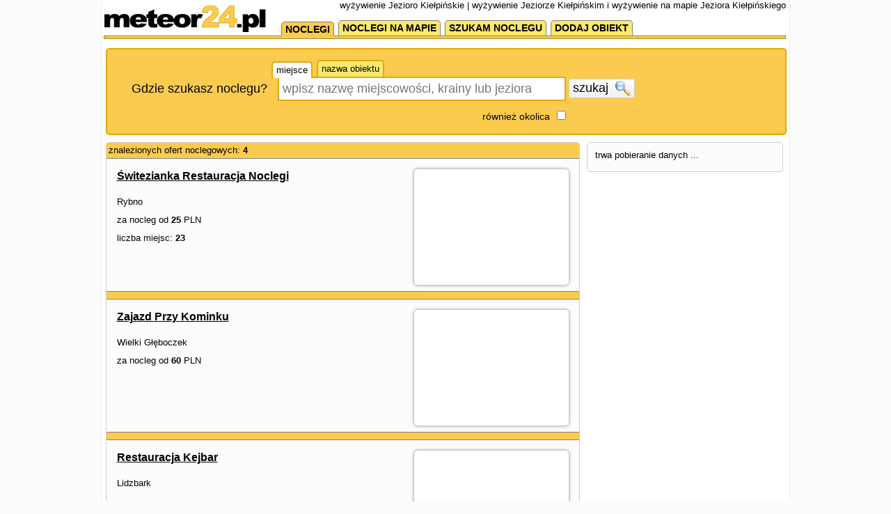

--- FILE ---
content_type: text/html; charset=UTF-8
request_url: https://meteor24.pl/noclegi/wyzywienie/jezioro-kielpinskie,92.html
body_size: 4795
content:
<!DOCTYPE html PUBLIC "-//W3C//DTD XHTML 1.0 Strict//EN" "http://www.w3.org/TR/xhtml1/DTD/xhtml1-strict.dtd">
<html xmlns="http://www.w3.org/1999/xhtml" xml:lang="pl" lang="pl" >
    <head >
        <title>wyżywienie Jezioro Kiełpińskie  | wyżywienie Jeziorze Kiełpińskim i wyżywienie na mapie Jeziora Kiełpińskiego</title>
        <meta name="description" content="wyżywienie Jezioro Kiełpińskie  : ceny, opisy, wyżywienie Jeziorze Kiełpińskim" />
        <meta name="Keywords" content="wyżywienie Jezioro Kiełpińskie , wyżywienie Jeziorze Kiełpińskim" />
        <meta http-equiv="Content-Type" content="application/xhtml+xml; charset=utf-8" />
        <meta http-equiv="Content-Language" content="pl"/>		
        <meta name="google-site-verification" content="6PGabhzXSeHH4-KcpJDNKoH5UsGMKaKTAuynuzyrheY" />
        <link rel="canonical" href="https://meteor-turystyka.pl" />
        <link rel="stylesheet" type="text/css" href="https://meteor24.pl/css/reset.css"/>
        <link rel="stylesheet" type="text/css" href="https://meteor24.pl/css/jquery-ui/jquery-ui-1.10.0.custom.css"/>
        <link rel="stylesheet" type="text/css" href="https://meteor24.pl/css/fx.css?t=1"/>
        <link rel="stylesheet" type="text/css" href="https://meteor24.pl/css/style.css?t=14"/>
        <link rel="stylesheet" type="text/css" href="https://meteor24.pl/css/jcarousel.css?t=1"/>

        <link rel="stylesheet" type="text/css" href="https://meteor24.pl/css/Application.Widget.DropdownChecklist.css?t=1"/>
        <link rel="stylesheet" type="text/css" href="https://meteor24.pl/css/Application.Widget.FlashMessenger.css"/>
        <link rel="stylesheet" type="text/css" href="https://meteor24.pl/css/Application.Widget.ListingClipboard.css?t=1"/>

    </head>

    <body 
        id="link-search" 
        class="
         default 
        layout-two-columns" 
        data-base-url="" 
        >
        <div id="page-wrapper">
            <div id="page-header">
                <a class="logo" href="https://meteor24.pl/."><img src="https://add.meteor24.pl/gfx/meteor24.pl/5.png"/></a>
                <h1>wyżywienie Jezioro Kiełpińskie  | wyżywienie Jeziorze Kiełpińskim i wyżywienie na mapie Jeziora Kiełpińskiego</h1>
            </div>

            <div id="page-navigation" >

                <iframe src="https://www.facebook.com/plugins/like.php?href=https%3A%2F%2Fwww.facebook.com%2Fmeteor24noclegi%2F&amp;layout=button_count&amp;show_faces=true&amp;width=105&amp;action=like&amp;colorscheme=light&amp;height=21" style="border:none; overflow:hidden; width:110px; height:21px; float: right;" ></iframe>
<ul><li class="nav-page-0 nav-page nav-page-level-1 nav-active"><a href="https://meteor24.pl" title=""><span>noclegi</span></a></li><li class="nav-page-1 nav-page nav-page-level-1 "><a href="https://meteor24.pl/noclegi-na-mapie/" title=""><span>noclegi na mapie</span></a></li><li class="nav-page-2 nav-page nav-page-level-1 "><a href="http://ogloszenia.meteor24.pl" title=""><span>szukam noclegu</span></a></li><li class="nav-page-3 nav-page nav-page-level-1 "><a href="https://meteor24.pl/dodaj-obiekt.html" title=""><span>dodaj obiekt</span></a></li></ul>

                <br class="clr"/>
                <div class="navigation-stripe"></div>
            </div>
            <div id="page-content">

                                    <form class="search-form" data-initial-restrictions-url="formDataBonus%5Blocation_text%5D=Jezioro+Kie%C5%82pi%C5%84skie+&formDataBonus%5Blocation_id%5D=2_282&formDataBonus%5Brodzaj_maska_arr%5D%5B32%5D=32&formDataBonus%5Blocation_extended%5D=1">

    <!-- miasto -->
    <table>
        <tr>
            <td>
                <div style="position:relative;">
                    <ul class="search-form-field-tabs">
                        <li rel="location_text" class="tab tab-active">miejsce</li>
                        <li rel="facility_text" class="tab">nazwa obiektu</li>
                    </ul>
                </div>
            </td>
            <td></td>
        </tr>

        <tr class="main-row">
            <td style="position: relative;">
                <label class="location-label" for="location_text">Gdzie szukasz noclegu?</label>
                <input class="search-form-field-tab-target" autocomplete="off" name="formDataBonus[location_text]" id="location_text" type="text" placeholder="wpisz nazwę miejscowości, krainy lub jeziora"/>            
                <input class="search-form-field-tab-target" autocomplete="off" name="formDataBonus[facility_text]" id="facility_text" type="text" placeholder="wpisz nazwę obiektu noclegowego"/>            
            </td>
            <td>
                <button class="ui-button submit-button">szukaj <img class="icon" src="https://meteor24.pl/gfx/icon/search.png"></button>
            </td>
        </tr>
        <tr class="second-row">
            <td class="location-extended-wrapper">
                <label class="location-extended-label" for="location-extended">również okolica</label>
                <input type="checkbox" name="formDataBonus[location_extended]" value="1" id="location-extended"/>
            </td>
            <td></td>
        </tr>        
    </table>
    <input  autocomplete="off" name="formDataBonus[location_id]" id="location_id" type="hidden" />
</form>

                                <div style="overflow: hidden;">
                    <div class="layout-column layout-column-I">
                        <div class="search-form-results search-results"></div>    
                        <div id="view-content" class="remove-on-search-results-loaded">
                            
<div class="search-results" >


    <div class="search-results-toolbar">
        <div class="searchStatistics">
            znalezionych ofert noclegowych: <b>4</b>
        </div>
    </div>



    <ul class="facility-list">
                                                            <li class="list-item list-row attach-static-map " data-listing-id="14195" data-g-zoom="11" >
                    <div class="photo-wrapper ">
                        <a href="https://meteor24.pl/info/switezianka-rybno/">
                                                            <img width="200" height="140" class="photo lazy-image-loader" data-src="https://static.meteor24.pl/images/placeholders/r/15/big/r15.jpg" src="https://static.meteor24.pl/images/placeholders/r/15/big/r15.jpg" />    
                                                    </a>
                    </div>
                    <div class="description-wrapper">
                        <div class="name-wrapper"><a href="https://meteor24.pl/info/switezianka-rybno/" class="name">Świtezianka Restauracja Noclegi </a></div>
                         
                        <div class="city-wrapper">Rybno</div>
                        <div class="price-wrapper">za nocleg od <b>25</b> PLN</div>                        <div class="miejsca-wrapper">liczba miejsc: <b>23</b></div>                        <div class="toolbar">
                            <button class="ui-button add-to-favorites-button" data-listing="{&quot;id&quot;:&quot;14195&quot;,&quot;name&quot;:&quot;\u015awitezianka Restauracja Noclegi&quot;,&quot;uri&quot;:&quot;https:\/\/meteor24.pl\/info\/switezianka-rybno\/&quot;,&quot;photoMedium&quot;:&quot;https:\/\/static.meteor24.pl\/images\/placeholders\/r\/15\/medium\/r15.jpg&quot;,&quot;photoBig&quot;:&quot;https:\/\/static.meteor24.pl\/images\/placeholders\/r\/15\/big\/r15.jpg&quot;,&quot;photoLarge&quot;:&quot;https:\/\/static.meteor24.pl\/images\/placeholders\/r\/15\/large\/r15.jpg&quot;}">do schowka <img class="icon" src="https://meteor24.pl/gfx/icon/drawer_32x32.png" /></button>
                        </div>
                        <div class="clr"></div>
                    </div>
                </li>
                                            <li class="list-item list-row attach-static-map " data-listing-id="23960" data-g-zoom="11" >
                    <div class="photo-wrapper ">
                        <a href="https://meteor24.pl/info/przykominku-wielki-gleboczek/">
                                                            <img width="200" height="140" class="photo lazy-image-loader" data-src="https://static.meteor24.pl/images/placeholders/r/15/big/r15.jpg" src="https://static.meteor24.pl/images/placeholders/r/15/big/r15.jpg" />    
                                                    </a>
                    </div>
                    <div class="description-wrapper">
                        <div class="name-wrapper"><a href="https://meteor24.pl/info/przykominku-wielki-gleboczek/" class="name">Zajazd Przy Kominku </a></div>
                         
                        <div class="city-wrapper">Wielki Głęboczek</div>
                        <div class="price-wrapper">za nocleg od <b>60</b> PLN</div>                                                <div class="toolbar">
                            <button class="ui-button add-to-favorites-button" data-listing="{&quot;id&quot;:&quot;23960&quot;,&quot;name&quot;:&quot;Zajazd Przy Kominku&quot;,&quot;uri&quot;:&quot;https:\/\/meteor24.pl\/info\/przykominku-wielki-gleboczek\/&quot;,&quot;photoMedium&quot;:&quot;https:\/\/static.meteor24.pl\/images\/placeholders\/r\/15\/medium\/r15.jpg&quot;,&quot;photoBig&quot;:&quot;https:\/\/static.meteor24.pl\/images\/placeholders\/r\/15\/big\/r15.jpg&quot;,&quot;photoLarge&quot;:&quot;https:\/\/static.meteor24.pl\/images\/placeholders\/r\/15\/large\/r15.jpg&quot;}">do schowka <img class="icon" src="https://meteor24.pl/gfx/icon/drawer_32x32.png" /></button>
                        </div>
                        <div class="clr"></div>
                    </div>
                </li>
                                            <li class="list-item list-row attach-static-map " data-listing-id="24176" data-g-zoom="14" >
                    <div class="photo-wrapper ">
                        <a href="https://meteor24.pl/info/kejbar-lidzbark/">
                                                            <img width="200" height="140" class="photo lazy-image-loader" data-src="https://static.meteor24.pl/images/placeholders/r/15/big/r15.jpg" src="https://static.meteor24.pl/images/placeholders/r/15/big/r15.jpg" />    
                                                    </a>
                    </div>
                    <div class="description-wrapper">
                        <div class="name-wrapper"><a href="https://meteor24.pl/info/kejbar-lidzbark/" class="name">Restauracja Kejbar </a></div>
                         
                        <div class="city-wrapper">Lidzbark</div>
                                                                        <div class="toolbar">
                            <button class="ui-button add-to-favorites-button" data-listing="{&quot;id&quot;:&quot;24176&quot;,&quot;name&quot;:&quot;Restauracja Kejbar&quot;,&quot;uri&quot;:&quot;https:\/\/meteor24.pl\/info\/kejbar-lidzbark\/&quot;,&quot;photoMedium&quot;:&quot;https:\/\/static.meteor24.pl\/images\/placeholders\/r\/15\/medium\/r15.jpg&quot;,&quot;photoBig&quot;:&quot;https:\/\/static.meteor24.pl\/images\/placeholders\/r\/15\/big\/r15.jpg&quot;,&quot;photoLarge&quot;:&quot;https:\/\/static.meteor24.pl\/images\/placeholders\/r\/15\/large\/r15.jpg&quot;}">do schowka <img class="icon" src="https://meteor24.pl/gfx/icon/drawer_32x32.png" /></button>
                        </div>
                        <div class="clr"></div>
                    </div>
                </li>
                                            <li class="list-item list-row attach-static-map " data-listing-id="3431" data-g-zoom="11" >
                    <div class="photo-wrapper ">
                        <a href="https://meteor24.pl/info/hartek/">
                                                            <img width="200" height="140" class="photo lazy-image-loader" data-src="https://static.meteor24.pl/images/base/4/3431/413528_30.jpg" src="https://static.meteor24.pl/images/base/4/3431/413528_30.jpg" />    
                                                    </a>
                    </div>
                    <div class="description-wrapper">
                        <div class="name-wrapper"><a href="https://meteor24.pl/info/hartek/" class="name">Ośrodek Wypoczynkowy Hartek </a></div>
                         
                        <div class="city-wrapper">Ostaszewo</div>
                        <div class="price-wrapper">za nocleg od <b>75</b> PLN</div>                        <div class="miejsca-wrapper">liczba miejsc: <b>200</b></div>                        <div class="toolbar">
                            <button class="ui-button add-to-favorites-button" data-listing="{&quot;id&quot;:&quot;3431&quot;,&quot;name&quot;:&quot;O\u015brodek Wypoczynkowy Hartek&quot;,&quot;uri&quot;:&quot;https:\/\/meteor24.pl\/info\/hartek\/&quot;,&quot;photoMedium&quot;:&quot;https:\/\/static.meteor24.pl\/images\/base\/4\/3431\/413528_20.jpg&quot;,&quot;photoBig&quot;:&quot;https:\/\/static.meteor24.pl\/images\/base\/4\/3431\/413528_30.jpg&quot;,&quot;photoLarge&quot;:&quot;https:\/\/static.meteor24.pl\/images\/base\/4\/3431\/413528_40.jpg&quot;}">do schowka <img class="icon" src="https://meteor24.pl/gfx/icon/drawer_32x32.png" /></button>
                        </div>
                        <div class="clr"></div>
                    </div>
                </li>
                        </ul>

    <div class="search-results-paging">        
                       
                        
    </div>

</div>
                                
                        </div>


                    </div><!-- /.layout-column-I -->
                    <div class="layout-column layout-column-II">
                        <div class="search-form-filter-wrapper">trwa pobieranie danych ...</div>

                    </div><!-- /.layout-column-II -->
                </div>
                
                <div  class="remove-on-search-results-loaded">
                                            <br class="clr"/>
                        <div class="bottom-links">
                            

<div class="anchor-box">	
            <div class="anchor-section">
            <h3 class="anchor-section-header">noclegi Jezioro Kiełpińskie </h3>
            <ul class="anchor-section-list">
                                    <li class="anchor-section-list-element "><a  href="https://meteor24.pl/noclegi/agroturystyka/jezioro-kielpinskie,92.html" title="agroturystyka Jezioro Kiełpińskie ">agroturystyka Jezioro Kiełpińskie </a></li>
                                    <li class="anchor-section-list-element "><a  href="https://meteor24.pl/noclegi/apartamenty/jezioro-kielpinskie,92.html" title="apartamenty Jezioro Kiełpińskie ">apartamenty Jezioro Kiełpińskie </a></li>
                                    <li class="anchor-section-list-element "><a  href="https://meteor24.pl/noclegi/domy-letniskowe/jezioro-kielpinskie,92.html" title="domy letniskowe Jezioro Kiełpińskie ">domy letniskowe Jezioro Kiełpińskie </a></li>
                                    <li class="anchor-section-list-element "><a  href="https://meteor24.pl/noclegi/domki-kempingowe/jezioro-kielpinskie,92.html" title="domki kempingowe Jezioro Kiełpińskie ">domki kempingowe Jezioro Kiełpińskie </a></li>
                                    <li class="anchor-section-list-element "><a  href="https://meteor24.pl/noclegi/domki-letniskowe/jezioro-kielpinskie,92.html" title="domki letniskowe Jezioro Kiełpińskie ">domki letniskowe Jezioro Kiełpińskie </a></li>
                                    <li class="anchor-section-list-element "><a  href="https://meteor24.pl/noclegi/wyzywienie/jezioro-kielpinskie,92.html" title="wyżywienie Jezioro Kiełpińskie ">wyżywienie Jezioro Kiełpińskie </a></li>
                                    <li class="anchor-section-list-element "><a  href="https://meteor24.pl/noclegi/hostele/jezioro-kielpinskie,92.html" title="hostele Jezioro Kiełpińskie ">hostele Jezioro Kiełpińskie </a></li>
                                    <li class="anchor-section-list-element "><a  href="https://meteor24.pl/noclegi/hotele/jezioro-kielpinskie,92.html" title="hotele Jezioro Kiełpińskie ">hotele Jezioro Kiełpińskie </a></li>
                                    <li class="anchor-section-list-element "><a  href="https://meteor24.pl/noclegi/kempingi/jezioro-kielpinskie,92.html" title="kempingi Jezioro Kiełpińskie ">kempingi Jezioro Kiełpińskie </a></li>
                                    <li class="anchor-section-list-element "><a  href="https://meteor24.pl/noclegi/kwatery-pracownicze/jezioro-kielpinskie,92.html" title="kwatery pracownicze Jezioro Kiełpińskie ">kwatery pracownicze Jezioro Kiełpińskie </a></li>
                                    <li class="anchor-section-list-element "><a  href="https://meteor24.pl/noclegi/kwatery-prywatne/jezioro-kielpinskie,92.html" title="kwatery prywatne Jezioro Kiełpińskie ">kwatery prywatne Jezioro Kiełpińskie </a></li>
                                    <li class="anchor-section-list-element "><a  href="https://meteor24.pl/noclegi/osrodki-wypoczynkowe/jezioro-kielpinskie,92.html" title="ośrodki wypoczynkowe Jezioro Kiełpińskie ">ośrodki wypoczynkowe Jezioro Kiełpińskie </a></li>
                                    <li class="anchor-section-list-element "><a  href="https://meteor24.pl/noclegi/pensjonaty/jezioro-kielpinskie,92.html" title="pensjonaty Jezioro Kiełpińskie ">pensjonaty Jezioro Kiełpińskie </a></li>
                                    <li class="anchor-section-list-element "><a  href="https://meteor24.pl/noclegi/pokoje-goscinne/jezioro-kielpinskie,92.html" title="pokoje gościnne Jezioro Kiełpińskie ">pokoje gościnne Jezioro Kiełpińskie </a></li>
                                    <li class="anchor-section-list-element "><a  href="https://meteor24.pl/noclegi/pola-namiotowe/jezioro-kielpinskie,92.html" title="pola namiotowe Jezioro Kiełpińskie ">pola namiotowe Jezioro Kiełpińskie </a></li>
                                    <li class="anchor-section-list-element "><a  href="https://meteor24.pl/noclegi/restauracje/jezioro-kielpinskie,92.html" title="restauracje Jezioro Kiełpińskie ">restauracje Jezioro Kiełpińskie </a></li>
                                    <li class="anchor-section-list-element "><a  href="https://meteor24.pl/noclegi/uslugi-noclegowe/jezioro-kielpinskie,92.html" title="usługi noclegowe Jezioro Kiełpińskie ">usługi noclegowe Jezioro Kiełpińskie </a></li>
                                    <li class="anchor-section-list-element "><a  href="https://meteor24.pl/noclegi/wille/jezioro-kielpinskie,92.html" title="wille Jezioro Kiełpińskie ">wille Jezioro Kiełpińskie </a></li>
                                    <li class="anchor-section-list-element "><a  href="https://meteor24.pl/noclegi/zajazdy/jezioro-kielpinskie,92.html" title="zajazdy Jezioro Kiełpińskie ">zajazdy Jezioro Kiełpińskie </a></li>
                                <li class="clr"></li>
            </ul>
                    </div>
            <div class="anchor-section">
            <h3 class="anchor-section-header">noclegi Jezioro Kiełpińskie  - popularne miasta</h3>
            <ul class="anchor-section-list">
                                    <li class="anchor-section-list-element "><a  href="https://meteor24.pl/noclegi/lidzbark,0.html" title="noclegi Lidzbark">noclegi Lidzbark</a></li>
                                    <li class="anchor-section-list-element "><a  href="https://meteor24.pl/noclegi/rybno,0.html" title="noclegi Rybno">noclegi Rybno</a></li>
                                    <li class="anchor-section-list-element "><a  href="https://meteor24.pl/noclegi/brzozie,0.html" title="noclegi Brzozie">noclegi Brzozie</a></li>
                                    <li class="anchor-section-list-element "><a  href="https://meteor24.pl/noclegi/male-lezno,0.html" title="noclegi Małe Leźno">noclegi Małe Leźno</a></li>
                                    <li class="anchor-section-list-element "><a  href="https://meteor24.pl/noclegi/wielkie-lezno,0.html" title="noclegi Wielkie Leźno">noclegi Wielkie Leźno</a></li>
                                    <li class="anchor-section-list-element "><a  href="https://meteor24.pl/noclegi/mortegi,0.html" title="noclegi Mortęgi">noclegi Mortęgi</a></li>
                                    <li class="anchor-section-list-element "><a  href="https://meteor24.pl/noclegi/grodziczno,0.html" title="noclegi Grodziczno">noclegi Grodziczno</a></li>
                                    <li class="anchor-section-list-element "><a  href="https://meteor24.pl/noclegi/ostaszewo,0.html" title="noclegi Ostaszewo">noclegi Ostaszewo</a></li>
                                    <li class="anchor-section-list-element "><a  href="https://meteor24.pl/noclegi/trzcin,0.html" title="noclegi Trzcin">noclegi Trzcin</a></li>
                                    <li class="anchor-section-list-element "><a  href="https://meteor24.pl/noclegi/zalesie-lidzbark-dzialdowski-warminsko-mazurskie,0.html" title="noclegi Zalesie">noclegi Zalesie</a></li>
                                <li class="clr"></li>
            </ul>
                    </div>
            <div class="anchor-section">
            <h3 class="anchor-section-header">wyżywienie Jezioro Kiełpińskie  - popularne miasta</h3>
            <ul class="anchor-section-list">
                                    <li class="anchor-section-list-element "><a  href="https://meteor24.pl/noclegi/wyzywienie/rybno,60.html" title="wyżywienie Rybno">wyżywienie Rybno</a></li>
                                    <li class="anchor-section-list-element "><a  href="https://meteor24.pl/noclegi/wyzywienie/lidzbark,60.html" title="wyżywienie Lidzbark">wyżywienie Lidzbark</a></li>
                                    <li class="anchor-section-list-element "><a  href="https://meteor24.pl/noclegi/wyzywienie/brzozie,60.html" title="wyżywienie Brzozie">wyżywienie Brzozie</a></li>
                                    <li class="anchor-section-list-element "><a  href="https://meteor24.pl/noclegi/wyzywienie/tuczki,60.html" title="wyżywienie Tuczki">wyżywienie Tuczki</a></li>
                                    <li class="anchor-section-list-element "><a  href="https://meteor24.pl/noclegi/wyzywienie/trzcin,60.html" title="wyżywienie Trzcin">wyżywienie Trzcin</a></li>
                                    <li class="anchor-section-list-element "><a  href="https://meteor24.pl/noclegi/wyzywienie/ostaszewo,60.html" title="wyżywienie Ostaszewo">wyżywienie Ostaszewo</a></li>
                                    <li class="anchor-section-list-element "><a  href="https://meteor24.pl/noclegi/wyzywienie/hartowiec,60.html" title="wyżywienie Hartowiec">wyżywienie Hartowiec</a></li>
                                    <li class="anchor-section-list-element "><a  href="https://meteor24.pl/noclegi/wyzywienie/grodziczno,60.html" title="wyżywienie Grodziczno">wyżywienie Grodziczno</a></li>
                                <li class="clr"></li>
            </ul>
                    </div>
            <div class="anchor-section">
            <h3 class="anchor-section-header">wyżywienie - jeziora</h3>
            <ul class="anchor-section-list">
                                    <li class="anchor-section-list-element "><a  href="https://meteor24.pl/noclegi/wyzywienie/jezioro-lidzbarskie-wielkie,92.html" title="wyżywienie Jezioro Lidzbarskie Wielkie">wyżywienie Jezioro Lidzbarskie Wielkie</a></li>
                                    <li class="anchor-section-list-element "><a  href="https://meteor24.pl/noclegi/wyzywienie/jezioro-saminskie,92.html" title="wyżywienie Jezioro Samińskie ">wyżywienie Jezioro Samińskie </a></li>
                                    <li class="anchor-section-list-element "><a  href="https://meteor24.pl/noclegi/wyzywienie/jezioro-bachotek,92.html" title="wyżywienie Jezioro Bachotek ">wyżywienie Jezioro Bachotek </a></li>
                                    <li class="anchor-section-list-element "><a  href="https://meteor24.pl/noclegi/wyzywienie/jezioro-niskie-brodno,92.html" title="wyżywienie Jezioro Niskie Brodno">wyżywienie Jezioro Niskie Brodno</a></li>
                                    <li class="anchor-section-list-element "><a  href="https://meteor24.pl/noclegi/wyzywienie/jezioro-jelen-wielki,92.html" title="wyżywienie Jezioro Jeleń Wielki">wyżywienie Jezioro Jeleń Wielki</a></li>
                                    <li class="anchor-section-list-element "><a  href="https://meteor24.pl/noclegi/wyzywienie/jezioro-grady,92.html" title="wyżywienie Jezioro Grądy ">wyżywienie Jezioro Grądy </a></li>
                                    <li class="anchor-section-list-element "><a  href="https://meteor24.pl/noclegi/wyzywienie/jezioro-zbiczno,92.html" title="wyżywienie Jezioro Zbiczno ">wyżywienie Jezioro Zbiczno </a></li>
                                    <li class="anchor-section-list-element "><a  href="https://meteor24.pl/noclegi/wyzywienie/jezioro-tarczynskie,92.html" title="wyżywienie Jezioro Tarczyńskie ">wyżywienie Jezioro Tarczyńskie </a></li>
                                    <li class="anchor-section-list-element "><a  href="https://meteor24.pl/noclegi/wyzywienie/jezioro-zarybinek,92.html" title="wyżywienie Jezioro Zarybinek ">wyżywienie Jezioro Zarybinek </a></li>
                                    <li class="anchor-section-list-element "><a  href="https://meteor24.pl/noclegi/wyzywienie/jezioro-rumian,92.html" title="wyżywienie Jezioro Rumian ">wyżywienie Jezioro Rumian </a></li>
                                <li class="clr"></li>
            </ul>
                    </div>
            <div class="anchor-section">
            <h3 class="anchor-section-header">jeziora w okolicy - noclegi</h3>
            <ul class="anchor-section-list">
                                    <li class="anchor-section-list-element "><a  href="https://meteor24.pl/noclegi/jezioro-lidzbarskie-wielkie,86.html" title="noclegi Jezioro Lidzbarskie Wielkie">noclegi Jezioro Lidzbarskie Wielkie</a></li>
                                    <li class="anchor-section-list-element "><a  href="https://meteor24.pl/noclegi/jezioro-saminskie,86.html" title="noclegi Jezioro Samińskie ">noclegi Jezioro Samińskie </a></li>
                                    <li class="anchor-section-list-element "><a  href="https://meteor24.pl/noclegi/jezioro-bachotek,86.html" title="noclegi Jezioro Bachotek ">noclegi Jezioro Bachotek </a></li>
                                    <li class="anchor-section-list-element "><a  href="https://meteor24.pl/noclegi/jezioro-niskie-brodno,86.html" title="noclegi Jezioro Niskie Brodno">noclegi Jezioro Niskie Brodno</a></li>
                                    <li class="anchor-section-list-element "><a  href="https://meteor24.pl/noclegi/jezioro-jelen-wielki,86.html" title="noclegi Jezioro Jeleń Wielki">noclegi Jezioro Jeleń Wielki</a></li>
                                    <li class="anchor-section-list-element "><a  href="https://meteor24.pl/noclegi/jezioro-grady,86.html" title="noclegi Jezioro Grądy ">noclegi Jezioro Grądy </a></li>
                                    <li class="anchor-section-list-element "><a  href="https://meteor24.pl/noclegi/jezioro-zbiczno,86.html" title="noclegi Jezioro Zbiczno ">noclegi Jezioro Zbiczno </a></li>
                                    <li class="anchor-section-list-element "><a  href="https://meteor24.pl/noclegi/jezioro-tarczynskie,86.html" title="noclegi Jezioro Tarczyńskie ">noclegi Jezioro Tarczyńskie </a></li>
                                    <li class="anchor-section-list-element "><a  href="https://meteor24.pl/noclegi/jezioro-zarybinek,86.html" title="noclegi Jezioro Zarybinek ">noclegi Jezioro Zarybinek </a></li>
                                    <li class="anchor-section-list-element "><a  href="https://meteor24.pl/noclegi/jezioro-rumian,86.html" title="noclegi Jezioro Rumian ">noclegi Jezioro Rumian </a></li>
                                <li class="clr"></li>
            </ul>
                    </div>
    </div>           
                        </div>
                    

                </div>
            </div>


                             
                        
            <br class="clr"/>
            <div id="page-footer">
                <ul class="anchor-list">
                    <li class="anchor-wrapper"><a href="https://meteor24.pl/copyrights.html">Copyrights © PPHiU Meteor Sp. z o.o. 1995-2026</a></li>
                    <li class="anchor-wrapper"><a href="https://meteor24.pl/kontakt.html">Kontakt</a></li>
                    <li class="anchor-wrapper"><a href="https://meteor24.pl/regulamin.html">Regulamin</a></li>
                    <li class="anchor-wrapper"><a title="Logowanie - panel klienta meteor24 - baza wolnych miejsc - superturystyka" href="https://panel.meteor24.pl" >panel klienta meteor24 (logowanie)</a></li>
                    <li class="anchor-wrapper"><a href="http://pogoda.meteor24.pl">pogoda</a></li>
                    <li class="anchor-wrapper"><a href="http://mapa.meteor24.pl">mapa</a></li>
                    <li class="anchor-wrapper"><a title="restauracje, pizzeria, karczmy, bary, gastronomia" href="http://superrestauracje.pl">restauracje</a></li>
                    <li class="anchor-wrapper mobile-version-url"><a href="http://m.meteor24.pl/noclegi/wyzywienie/jezioro-kielpinskie,92.html">wersja mobilna</a></li>
                    <li class="clr"></li>
                </ul>

            </div><!-- /#page-footer -->
        </div> <!-- /page-wrapper -->

        <script type="text/javascript" src="https://maps.google.com/maps/api/js?key=AIzaSyBHlPRUQ1LM0QSKB_Ly1bzR8FKeaLyVXak"></script>
        <script type="text/javascript" src="https://add.meteor24.pl/JS/server/set[]=JQuery-1.9.lastest&amp;set[]=JQuery-UI-1.10.lastest&amp;set[]=Util&amp;set[]=Data&amp;set[]=App&amp;set[]=UI&amp;enable-debug=0"></script>
        <script type="text/javascript" src="https://meteor24.pl/index.php?c=JS&amp;&amp;t=33"></script>	
        
        <!-- nowy GA 4 -->
        <!-- Global site tag (gtag.js) - Google Analytics -->
<script async src="https://www.googletagmanager.com/gtag/js?id=G-P09HSCJXYM"></script>
<script>
  window.dataLayer = window.dataLayer || [];
  function gtag(){dataLayer.push(arguments);}
  gtag('js', new Date());

  gtag('config', 'G-P09HSCJXYM');
</script>
        
        <!-- stary GA -->
        <script language="JavaScript" src="https://www.google-analytics.com/ga.js" type="text/javascript"></script>
        <script type="text/javascript">
            var pageTracker = _gat._getTracker("UA-707216-14");
            pageTracker._setDomainName("meteor24.pl");
            pageTracker._initData();
            pageTracker._trackPageview();

            (function (i, s, o, g, r, a, m) {
                i['GoogleAnalyticsObject'] = r;
                i[r] = i[r] || function () {
                    (i[r].q = i[r].q || []).push(arguments)
                }, i[r].l = 1 * new Date();
                a = s.createElement(o),
                        m = s.getElementsByTagName(o)[0];
                a.async = 1;
                a.src = g;
                m.parentNode.insertBefore(a, m)
            })(window, document, 'script', '//www.google-analytics.com/analytics.js', 'ga');

            ga('create', 'UA-707216-14', 'auto');

        </script>   
            </body>
</html>